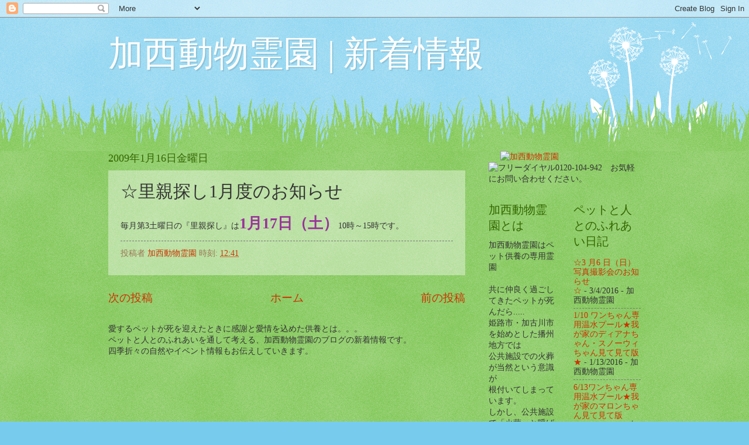

--- FILE ---
content_type: text/javascript; charset=UTF-8
request_url: http://news.104942.jp/2009/01/1.html?action=getFeed&widgetId=Feed1&widgetType=Feed&responseType=js&xssi_token=AOuZoY5Yr68F4g5GQJYVir5oEWMi-blA_w%3A1768805396742
body_size: 635
content:
try {
_WidgetManager._HandleControllerResult('Feed1', 'getFeed',{'status': 'ok', 'feed': {'entries': [{'title': '\u26063 \u67086 \u65e5\uff08\u65e5\uff09\u5199\u771f\u64ae\u5f71\u4f1a\u306e\u304a\u77e5\u3089\u305b\u2606', 'link': 'http://pet-fureai.blogspot.com/2016/03/3-6.html', 'publishedDate': '2016-03-03T20:15:00.000-08:00', 'author': '\u52a0\u897f\u52d5\u7269\u970a\u5712'}, {'title': '1/10 \u30ef\u30f3\u3061\u3083\u3093\u5c02\u7528\u6e29\u6c34\u30d7\u30fc\u30eb\u2605\u6211\u304c\u5bb6\u306e\u30c7\u30a3\u30a2\u30ca\u3061\u3083\u3093\u30fb\u30b9\u30ce\u30fc\u30a6\u30a3\u3061\u3083\u3093\u898b\u3066\u898b\u3066\u7248\u2605', 'link': 'http://pet-fureai.blogspot.com/2016/01/110_13.html', 'publishedDate': '2016-01-12T22:32:00.000-08:00', 'author': '\u52a0\u897f\u52d5\u7269\u970a\u5712'}, {'title': '6/13\u30ef\u30f3\u3061\u3083\u3093\u5c02\u7528\u6e29\u6c34\u30d7\u30fc\u30eb\u2605\u6211\u304c\u5bb6\u306e\u30de\u30ed\u30f3\u3061\u3083\u3093\u898b\u3066\u898b\u3066\u7248\u2605', 'link': 'http://pet-fureai.blogspot.com/2015/06/613.html', 'publishedDate': '2015-06-17T19:02:00.000-07:00', 'author': '\u52a0\u897f\u52d5\u7269\u970a\u5712'}, {'title': '5/20\u30ef\u30f3\u3061\u3083\u3093\u5c02\u7528\u6e29\u6c34\u30d7\u30fc\u30eb\u2605\u6211\u304c\u5bb6\u306e\u30e9\u30f3\u3061\u3083\u3093\u30fb\u30d4\u30f3\u30af\u3061\u3083\u3093\u898b\u3066\u898b\u3066\u7248\u2605', 'link': 'http://pet-fureai.blogspot.com/2015/05/520_15.html', 'publishedDate': '2015-05-22T18:52:00.000-07:00', 'author': '\u52a0\u897f\u52d5\u7269\u970a\u5712'}, {'title': '5/5\u30ef\u30f3\u3061\u3083\u3093\u5c02\u7528\u6e29\u6c34\u30d7\u30fc\u30eb\u2605\u6211\u304c\u5bb6\u306e\u30c1\u30e7\u30d3\u3061\u3083\u3093\u898b\u3066\u898b\u3066\u7248\u2605', 'link': 'http://pet-fureai.blogspot.com/2015/05/55_9.html', 'publishedDate': '2015-05-08T18:46:00.000-07:00', 'author': '\u52a0\u897f\u52d5\u7269\u970a\u5712'}], 'title': '\u30da\u30c3\u30c8\u3068\u4eba\u3068\u306e\u3075\u308c\u3042\u3044\u65e5\u8a18\uff5c\u30b0\u30e9\u30f3\u30fb\u30c9\u30c3\u30b0\u30e9\u30f3\u30c9'}});
} catch (e) {
  if (typeof log != 'undefined') {
    log('HandleControllerResult failed: ' + e);
  }
}
